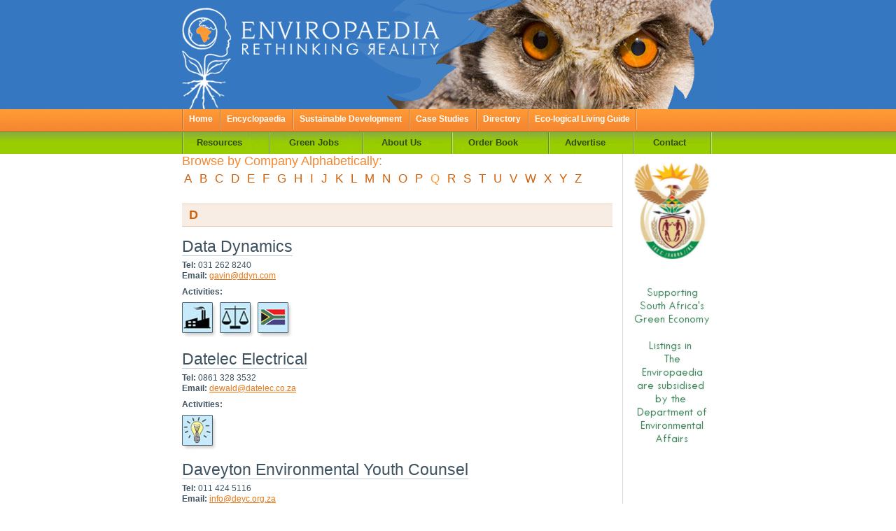

--- FILE ---
content_type: text/html
request_url: http://enviropaedia.com/directory/search_results/az_directory_default.php?character=D&pg=1
body_size: 17558
content:
<!DOCTYPE html PUBLIC "-//W3C//DTD XHTML 1.0 Transitional//EN"
    "http://www.w3.org/TR/xhtml1/DTD/xhtml1-transitional.dtd">
<html xmlns="http://www.w3.org/1999/xhtml" lang="en" xml:lang="en">
<head>
<head>
<title>Enviropaedia | Organizations involved in Sustainable Development</title>
<meta http-equiv="Content-type" content="text/html; charset=utf-8" />
<meta name="description" content="Enviropaedia has a comprehensive database of environmental & other organisations involved in sustainable development" />
<meta name="keywords" content="Sustainable Development, Environment encyclopaedia, Environment development, Global Warming, Sustainability, Biodiversity, Climate change, Global Warming, Conservation, Corporate Citizenship" />
<link rel="StyleSheet" href="/css/master.css" type="text/css" media="screen, projection" />
<link rel="StyleSheet" href="/css/coolmenus.css" type="text/css" media="screen, projection" />
<link rel="StyleSheet" href="/css/print.css" type="text/css" media="print" />
<!--[if gte IE 6]>
<link href="/css/ie6.css" rel="stylesheet" type="text/css" media="screen" />
<![endif]-->
</head>
<script type="text/javascript" src="/javascript/jquery/jquery.js"></script>
<script type="text/javascript" src="/javascript/jquery/jquery-thickbox.plugin/thickbox-compressed.js"></script>
<body>
<div class="hide"> <a href="#content" title="Skip Navigation" accesskey="2">Skip to main content</a>. </div>
<!--end Skip Navigation-->
<div id="container"> <div id="header">
<p><img src="/images/header/logo.gif" alt="Enviropaedia logo" width="292" height="156" /><img src="/images/header/ow_directoryl2.jpg" alt="Owl" width="468" height="156" /></p>
</div><!--end header-->
  <div id="nav-primary">
<ul style="height:32px">
<li><a href="/default.php">Home</a></li>
<li><a href="/encyclopaedia/default.php">Encyclopaedia</a></li>
<li><a href="/sustainable/default.php">Sustainable Development</a></li>
<li><a href="/casestudies/default.php">Case Studies</a></li>
<li><a href="/directory/default.php">Directory</a></li>
<li class="last"><a target="_blank"  href="https://www.eco-logicalliving.co.za/" title="view our Eco Friendly Lifestyle Guide">Eco-logical Living Guide</a></li>
</ul>

	
</div><!--end search-topbar-->	
<!--<div id="search-topbar">
<form action="/encyclopaedia/search_results/result.php" method="post" id="nav_search" name="nav_search"><input type="text" name="search_text" id="search_text" value="" size="10" /><a href="javascript:void(0);"  onclick="document.nav_search.submit()"><img src="/images/topnav/search_go.gif" alt="Go" width="37" height="32" border="0" /></a></form>
</div>--><!--end search-topbar-->
  <div id="nav-secondary" style="height:31px;">
 <!-- start CoolMenus -->
      <div id="divMenu"></div>
    <!-- end CoolMenus -->
<ul>
<li><a href="/resources/default.php">Resources</a></li>
<li><a href="/news/default.php">Green Jobs</a></li>
<li><a href="/about/default.php">About Us</a></li>
<li><a href="/book/default.php">Order Book</a></li>
<li><a href="/advertise/default.php">Advertise</a></li>
<li><a href="/contact/default.php">Contact</a></li>
</ul>
</div><!--end nav-secondary-->
  <div id="content">
    <div id="directory-layout">
      <div id="directory-layout-left">
        <div class="inner">
          <div id="az-header">
            <h2>Browse by Company Alphabetically:</h2>
            <ul>
              <!--<li><a href="az_directory_default.php?character=0-9">0-9</a></li>-->
                            <li><a href="az_directory_default.php?character=A">A</a></li>
                            <li><a href="az_directory_default.php?character=B">B</a></li>
                            <li><a href="az_directory_default.php?character=C">C</a></li>
                            <li><a href="az_directory_default.php?character=D">D</a></li>
                            <li><a href="az_directory_default.php?character=E">E</a></li>
                            <li><a href="az_directory_default.php?character=F">F</a></li>
                            <li><a href="az_directory_default.php?character=G">G</a></li>
                            <li><a href="az_directory_default.php?character=H">H</a></li>
                            <li><a href="az_directory_default.php?character=I">I</a></li>
                            <li><a href="az_directory_default.php?character=J">J</a></li>
                            <li><a href="az_directory_default.php?character=K">K</a></li>
                            <li><a href="az_directory_default.php?character=L">L</a></li>
                            <li><a href="az_directory_default.php?character=M">M</a></li>
                            <li><a href="az_directory_default.php?character=N">N</a></li>
                            <li><a href="az_directory_default.php?character=O">O</a></li>
                            <li><a href="az_directory_default.php?character=P">P</a></li>
                            <li>Q</li>
                            <li><a href="az_directory_default.php?character=R">R</a></li>
                            <li><a href="az_directory_default.php?character=S">S</a></li>
                            <li><a href="az_directory_default.php?character=T">T</a></li>
                            <li><a href="az_directory_default.php?character=U">U</a></li>
                            <li><a href="az_directory_default.php?character=V">V</a></li>
                            <li><a href="az_directory_default.php?character=W">W</a></li>
                            <li><a href="az_directory_default.php?character=X">X</a></li>
                            <li><a href="az_directory_default.php?character=Y">Y</a></li>
                            <li><a href="az_directory_default.php?character=Z">Z</a></li>
                          </ul>
            <br />
            <h3>D</h3>
          </div>
          <!--end az header-->
                    <div class="result">
            <h2><a href="/company/default.php?pk_company_id=771">Data Dynamics </a></h2>
                        <p><strong>Tel:</strong> 031 262 8240 <br />
              <strong>Email:</strong> <a href="mailto:gavin@ddyn.com">gavin@ddyn.com</a></p>
                        <div>
              <p><strong>Activities:</strong></p>
               <img src="/images/activity/comm_trade_industry.jpg" alt="Commerce, Trade & Industry" width="50" height="50" />  <img src="/images/activity/enviro_law_and_risk_manage.jpg" alt="Environmental Law & Risk Management" width="50" height="50" />  <img src="/images/activity/governance.jpg" alt="Governance" width="50" height="50" /> </div>
            <!--company-activities-->
          </div>
          <!--end result-->
                    <div class="result">
            <h2><a href="/company/default.php?pk_company_id=1089">Datelec Electrical</a></h2>
                        <p><strong>Tel:</strong> 0861 328 3532<br />
              <strong>Email:</strong> <a href="mailto:dewald@datelec.co.za">dewald@datelec.co.za</a></p>
                        <div>
              <p><strong>Activities:</strong></p>
               <img src="/images/activity/energy.jpg" alt="Energy" width="50" height="50" /> </div>
            <!--company-activities-->
          </div>
          <!--end result-->
                    <div class="result">
            <h2><a href="/company/default.php?pk_company_id=169">Daveyton Environmental Youth Counsel</a></h2>
                        <p><strong>Tel:</strong> 011 424 5116<br />
              <strong>Email:</strong> <a href="mailto:info@deyc.org.za">info@deyc.org.za</a></p>
                        <div>
              <p><strong>Activities:</strong></p>
               <img src="/images/activity/comm_development.jpg" alt="Community Development & Management" width="50" height="50" />  <img src="/images/activity/education.jpg" alt="Education" width="50" height="50" /> </div>
            <!--company-activities-->
          </div>
          <!--end result-->
                    <div class="result">
            <h2><a href="/company/default.php?pk_company_id=1062">David Green Eyewear</a></h2>
                        <p><strong>Tel:</strong> 086 111 4852<br />
              <strong>Email:</strong> <a href="mailto: info@thegreencompany.co.za"> info@thegreencompany.co.za</a></p>
                        <div>
              <p><strong>Activities:</strong></p>
               <img src="/images/activity/enviro_friendly.jpg" alt="Environmentally Friendly Products & Services" width="50" height="50" /> </div>
            <!--company-activities-->
          </div>
          <!--end result-->
                    <div class="result">
            <h2><a href="/company/default.php?pk_company_id=172">De Beers Marine</a></h2>
                        <p><strong>Tel:</strong> 021 410 4259<br />
              <strong>Email:</strong> <a href="mailto:DBMenviro@debeersgroup.com">DBMenviro@debeersgroup.com</a></p>
                        <div>
              <p><strong>Activities:</strong></p>
               <img src="/images/activity/marine.jpg" alt="Marine" width="50" height="50" /> </div>
            <!--company-activities-->
          </div>
          <!--end result-->
                    <div class="result">
            <h2><a href="/company/default.php?pk_company_id=189">De Wit Sustainable Options</a></h2>
                        <p><strong>Tel:</strong> 021 982 7862<br />
              <strong>Email:</strong> <a href="mailto:martindwt@gmail.com">martindwt@gmail.com</a></p>
                        <div>
              <p><strong>Activities:</strong></p>
               <img src="/images/activity/consultancy.jpg" alt="Consultancy Services" width="50" height="50" />  <img src="/images/activity/specialist_services.jpg" alt="Specialist Services" width="50" height="50" />  <img src="/images/activity/sustain_dev.jpg" alt="Sustainable Development" width="50" height="50" /> </div>
            <!--company-activities-->
          </div>
          <!--end result-->
                    <div class="result">
            <h2><a href="/company/default.php?pk_company_id=872">Deckscapes </a></h2>
                        <p><strong>Tel:</strong> 086 010 4093<br />
              <strong>Email:</strong> <a href="mailto:wendy@deckscapes.co.za">wendy@deckscapes.co.za</a></p>
                        <div>
              <p><strong>Activities:</strong></p>
               <img src="/images/activity/comm_trade_industry.jpg" alt="Commerce, Trade & Industry" width="50" height="50" /> </div>
            <!--company-activities-->
          </div>
          <!--end result-->
                    <div class="result">
            <h2><a href="/company/default.php?pk_company_id=1033">Deep South Animal Educare</a></h2>
                        <p><strong>Tel:</strong> 021 782 5085 <br />
              <strong>Email:</strong> <a href="mailto:jaque@animaleducare.org.za">jaque@animaleducare.org.za</a></p>
                        <div>
              <p><strong>Activities:</strong></p>
               <img src="/images/activity/animal_welfare.jpg" alt="Animal Welfare" width="50" height="50" /> </div>
            <!--company-activities-->
          </div>
          <!--end result-->
                    <div class="result">
            <h2><a href="/company/default.php?pk_company_id=173">Dekra Norisko Industrial South Africa</a></h2>
                        <p><strong>Tel:</strong> 0126634956<br />
              <strong>Email:</strong> <a href="mailto:mzeeman@dekra.co.za">mzeeman@dekra.co.za</a></p>
                        <div>
              <p><strong>Activities:</strong></p>
               <img src="/images/activity/consultancy.jpg" alt="Consultancy Services" width="50" height="50" />  <img src="/images/activity/standards_cert_accred.jpg" alt="Standards, Certification & Accreditation" width="50" height="50" /> </div>
            <!--company-activities-->
          </div>
          <!--end result-->
                    <div class="result">
            <h2><a href="/company/default.php?pk_company_id=1133">Delheim Wines</a></h2>
                        <p><strong>Tel:</strong> +27(21) 888 4600<br />
              <strong>Email:</strong> <a href="mailto:info@delheim.com">info@delheim.com</a></p>
                        <div>
              <p><strong>Activities:</strong></p>
               <img src="/images/activity/ecotourism.jpg" alt="Ecotourism" width="50" height="50" /> </div>
            <!--company-activities-->
          </div>
          <!--end result-->
                    
                    <div id="pagination"> <strong>Page 1 of 4:</strong>             <ul>
              <li>1</li><li><a href="az_directory_default.php?character=D&pg=2">2</a></li><li><a href="az_directory_default.php?character=D&pg=3">3</a></li><li class="last"><a href="az_directory_default.php?character=D&pg=4">4</a></li>
            </ul>
            <a href="az_directory_default.php?character=D&pg=2"><strong>Next &gt;&gt;</strong></a> </div>
          <!--end pagination-->
           </div>
        <!--directory-layout-left inner-->
      </div>
      <!--directory-layout-left-->
      <div id="directory-layout-right">
		<div id="ad">
			<div class="inner">
				<a href="/advert/clicktrack.php?id=35&url=https://www.environment.gov.za/" border="0"><img src="/images/advert/dea_banner_large_font_2_copy3.jpg" alt="Advertising" width="120" height="600" /></a>
			</div><!--end ad inner-->
		</div><!--end ad-->
      </div>
      <!--end directory-layout-right-->
    </div>
    <!--directory-layout-->
  </div>
  <!--end content-->
  <div id="footer">
<ul>
<li><a href="/default.php">Home</a></li>
<li><a href="/encyclopaedia/default.php">Encyclopaedia</a></li>
<li><a href="/sustainable/default.php">Sustainable Development</a></li>
<li><a href="/directory/default.php">Directory</a></li>
<li><a href="/advertise/default.php">Advertise</a></li>
<li><a href="/contact/default.php">Contact</a></li>
<!--<li>Privacy</li>-->
<li>&copy; Copyright 2007 </li>
</ul>
<span id="logos" style="clear: both;margin: 0 auto;text-align: center;width: 150px;padding-top:20px;">
	<div style="padding-left: 58px; padding-top: 14px;">
		<a href="http://www.facebook.com/enviropaedia" target="_blank"><img src="/images/social-media/facebook.png"/></a>&nbsp;
		<a href="https://twitter.com/#!/enviropaedia" target="_blank"><img src="/images/social-media/twitter.png"/></a>
	</div>
</span>
<div id="toplogos">
    <strong>Eco-Logical Sponsors</strong>
  <ul class="partners">
    <li><a target="_blank" href="https://www.environment.gov.za/"><img src="http://www.enviropaedia.com/images/logos/dffe.jpg"/></a></li>
    <li><a target="_blank" href="https://www.polo.co.za/"><img src="http://www.enviropaedia.com/images/logos/polo.png?p=2"/></a></li>
    <li><a target="_blank" href="https://www.absa.co.za/"><img src="http://www.enviropaedia.com/images/logos/absa.png"/></a></li>
    <li><a target="_blank" href="http://www.randwater.co.za/"><img src="http://www.enviropaedia.com/images/logos/rand-watera.jpg"/></a></li>
    <li><a target="_blank" href="https://www.ewt.org.za/"><img src="http://www.enviropaedia.com/images/logos/logo-ewt.png"/></a></li>

    <li><a target="_blank" href="http://www.picknpay.co.za"><img src="http://www.enviropaedia.com/images/logos/logo-02a.jpg"/></a></li>
    <li><a target="_blank" href="https://www.ford.co.za/about-ford/wildlife-foundation/"><img src="http://www.enviropaedia.com/images/logos/logo-fwf.jpg"/></a></li>
    <li><a target="_blank" href="https://www.dischem.co.za/"><img src="http://www.enviropaedia.com/images/logos/logo-dc.png"/></a></li>
    <li><a target="_blank" href="https://www.interwaste.co.za/"><img src="http://www.enviropaedia.com/images/logos/Interwaste.png" style="width:80px;"/></a></li>
    <li><a target="_blank" href="http://ncpc.co.za/"><img src="http://www.enviropaedia.com/images/logos/logo-00006.png"/></a></li>

    


  </ul>
  </div></div>
<!--end footer-->

<!-- menu js start -->
<script	src="/javascript/coolmenus4.js"	type="text/javascript" language="Javascript"></script>
<script	src="/javascript/menu.js" type="text/javascript" language="Javascript"></script>
<!-- menu js end -->

<!-- google analytics start -->

<!-- Global site tag (gtag.js) - Google Analytics -->

<script async src="https://www.googletagmanager.com/gtag/js?id=UA-122232724-1"></script>
<script>
  window.dataLayer = window.dataLayer || [];
  function gtag(){dataLayer.push(arguments);}
  gtag('js', new Date());

  gtag('config', 'UA-122232724-1');
</script>
<!-- google analytics end -->


<style>

#toplogos{
  padding: 5px !important;
  border-top: 1px solid red !important;
  border-bottom: 1px solid red !important;
}

#toplogos strong{
  font-size: 18px !important;
}

ul.partners {
    margin: 0 auto !important;
    text-align: center !important;
    padding-top:10px !important;
}

ul.partners li {
    display: inline-block !important;
    vertical-align: middle !important;
    padding:2px !important;
}

ul.partners li {
    float: inherit !important;
    margin: inherit !important;
    padding: inherit !important;
    font-family: inherit !important;
    font-size: inherit !important;
}

ul.partners li a{
    margin: 0 !important;
}

#footer ul.partners li a:link, #footer ul.partners li a:visited{
    border-bottom: none;
}

</style>
 </div>
<!--end container-->
</body>
</html>

--- FILE ---
content_type: text/css
request_url: http://enviropaedia.com/css/coolmenus.css
body_size: 2846
content:

/*- CoolMenus 4 - default styles  
---------------------------------------------------------- */

.clCMAbs{position:absolute; visibility:hidden; left:0; top:0; z-index:300; background-color: #FFFFFF;}
/* CoolMenus 4 - default styles - end */
  
/*Style for the background-bar*/
.clBar{position:absolute; width:760; height:31; visibility:hidden; z-index:300; background-repeat:no-repeat; background-color: none; background-image:url(/images/coolmenus/bckgrnd.jpg)}

/*Styles for level 0*/
.clLevel0,.clLevel0over{
	position:absolute;
	background-color: none;
	font-family:Verdana,arial,helvetica;
	font-size:100%;
	font-weight:bold;
	text-align:left;
	z-index:300;
	margin-top: 0px;
	margin-right: 0;
	margin-bottom: 0;
	margin-left: 0;
	padding-top: 6px;
	padding-right: 0px;
	padding-bottom: 20px;
	padding-left: 20px;
}
.clLevel0{ color:#324b14; background-color: none;}
.clLevel0over { color:#FFFFFF; cursor:pointer; cursor:hand; background-color:none;}
.clLevel0border{position:absolute; visibility:hidden;}

/*Styles for level 1*/
.clLevel1, .clLevel1over{
	position:absolute;
	padding: 4px;
	font-family:Verdana,arial,helvetica;
	font-size:90%;
	font-weight:bold;
	text-align:left;
	background-color: #CEC3CE;
	width: 200px;
}
.clLevel1{background-color:#e4f0bf; layer-background-color:#E8F1E6; color:#324b14; padding: 4px 4px 4px 4px;}
.clLevel1over{background-color:#668326; layer-background-color:#8F1E6;; color:#FFFFFF; cursor:pointer; cursor:hand;font-weight:bold; background-image:url(/img/sitewide/menu_over.gif)}
.clLevel1border{position:absolute; visibility:hidden; background-color:#668326; layer-background-color:#000000}

/*Styles for level 2*/
.clLevel2, .clLevel2over{position:absolute; padding-left:5px;padding-top:4px; font-family:Verdana,arial,helvetica; font-size:100%; font-weight:bold; text-align:left; background-color: #CEC3CE;}
.clLevel2{background-color:#293c5d; layer-background-color:#E8F1E6; color:#FFFFFF;}
.clLevel2over{background-color:#071d46; layer-background-color:#8F1E6;; color:#FFFFFF; cursor:pointer; cursor:hand;font-weight:bold; background-image:url(/img/sitewide/menu_over.gif)}
.clLevel2border{position:absolute; visibility:hidden; background-color:#c3c3c3; layer-background-color:#000000}

/*Styles for level 3*/
.clLevel3, .clLevel3over{position:absolute; padding-left:5px;padding-top:4px; font-family:Verdana,arial,helvetica; font-size:100%; font-weight:normal; text-align:left; background-color: #CEC3CE;}
.clLevel3{background-color:#d9e4ea; layer-background-color:#E8F1E6; color:#05446a;}
.clLevel3over{background-color:#6191ae; layer-background-color:#8F1E6;; color:#FFFFFF; cursor:pointer; cursor:hand;font-weight:normal}
.clLevel3border{position:absolute; visibility:hidden; background-color:#05446a;; layer-background-color:#000000}

--- FILE ---
content_type: text/javascript
request_url: http://enviropaedia.com/javascript/menu.js
body_size: 5048
content:
<!-- 
function findPos(){
  if(bw.ns4){   //Netscape 4
    x = document.layers.layerMenu.pageX
    y = document.layers.layerMenu.pageY
  }else{ //other browsers
    x=0; y=0; var el,temp
    el = bw.ie4?document.all["divMenu"]:document.getElementById("divMenu");
    if(el.offsetParent){
      temp = el
      while(temp.offsetParent){ //Looping parent elements to get the offset of them as well
        temp=temp.offsetParent; 
	x+=temp.offsetLeft;
        y+=temp.offsetTop;
      }
    }
    x+=el.offsetLeft + 1
    y+=el.offsetTop
  }
  //Returning the x and y as an array, iain-numbers below position absolute menu
    
if (bw.moz) { y = y + 0; x = x; }
  return [x-1,y]
//return [258, 116];
}

pos = findPos() ;
		
//Menu object creation
oCMenu=new makeCM("oCMenu") //Making the menu object. Argument: menuname
oCMenu.fromLeft=pos[0]
oCMenu.fromTop=pos[1]
//We also need to "re place" the menu on resize. So:
oCMenu.onresize="pos = findPos();oCMenu.fromLeft=pos[0];oCMenu.fromTop=pos[1];"
 
//Menu properties   
oCMenu.pxBetween=1;
oCMenu.rows=1;
oCMenu.menuPlacement=0;                                                        
oCMenu.offlineRoot="/" ;
oCMenu.onlineRoot="";
oCMenu.resizeCheck=1;
oCMenu.wait=500;
oCMenu.fillImg="/images/menu/cm_fill.gif";
oCMenu.zIndex=0;
 
//Background bar properties
oCMenu.useBar=1;
oCMenu.barWidth=760;
oCMenu.barHeight=31;
oCMenu.barClass="clBar";
oCMenu.barX="menu";
oCMenu.barY="menu";
oCMenu.barBorderX=0;
oCMenu.barBorderY=0;
oCMenu.barBorderClass="";
 
//Level properties - ALL properties have to be specified in level 0
oCMenu.level[0]=new cm_makeLevel(); //Add this for each new level - offset - change this to align submenus
oCMenu.level[0].width=100;
oCMenu.level[0].height=23;
oCMenu.level[0].regClass="clLevel0";
oCMenu.level[0].overClass="clLevel0over";
oCMenu.level[0].borderX=1;
oCMenu.level[0].borderY=1;
oCMenu.level[0].borderClass="clLevel0border";
oCMenu.level[0].offsetX=+6;
oCMenu.level[0].offsetY=+6;
oCMenu.level[0].rows=0;
oCMenu.level[0].align="bottom";	// Alignment of child menu
oCMenu.level[0].filter="progid:DXImageTransform.Microsoft.Fade(duration=0.4)";
//oCMenu.level[0].slidepx=10;
//oCMenu.level[0].slidetim=10;
 
oCMenu.level[1]=new cm_makeLevel(); //Add this for each new level
oCMenu.level[1].width=100;
oCMenu.level[1].height=20;
oCMenu.level[1].regClass="clLevel1";
oCMenu.level[1].overClass="clLevel1over";
oCMenu.level[1].borderClass="clLevel1border";
oCMenu.level[1].align="right";	// Alignment of child menu
oCMenu.level[1].offsetX=-1;
oCMenu.level[1].offsetY=-1;
oCMenu.level[1].arrow="/images/sitewide/menu_arrow.gif";
oCMenu.level[1].arrowWidth=0;
oCMenu.level[1].arrowHeight=0;

oCMenu.level[2]=new cm_makeLevel(); //Add this for each new level
oCMenu.level[2].width=110;
oCMenu.level[2].height=20;
oCMenu.level[2].regClass="clLevel2";
oCMenu.level[2].overClass="clLevel2over";
oCMenu.level[2].borderClass="clLevel2border";
oCMenu.level[2].align="right";	// Alignment of child menu
oCMenu.level[2].offsetX=-1;
oCMenu.level[2].offsetY=-1;
oCMenu.level[2].arrow="/images/sitewide/menu_arrow.gif";
oCMenu.level[2].arrowWidth=0;
oCMenu.level[2].arrowHeight=0;

oCMenu.level[3]=new cm_makeLevel(); //Add this for each new level
oCMenu.level[3].width=110;
oCMenu.level[3].height=20;
oCMenu.level[3].regClass="clLevel3";
oCMenu.level[3].overClass="clLevel3over";
oCMenu.level[3].borderClass="clLevel3border";
oCMenu.level[3].align="right";	// Alignment of child menu
oCMenu.level[3].offsetX=-1;
oCMenu.level[3].offsetY=-1;
oCMenu.level[3].arrow="/images/sitewide/menu_arrow.gif";
oCMenu.level[3].arrowWidth=0;
oCMenu.level[3].arrowHeight=0;

oCMenu.makeMenu('top1','','Resources','/resources/default.php','',130) 
							oCMenu.makeMenu('sub10','top1','Environmental Resources','/resources/environmental/default.php','',180)
							oCMenu.makeMenu('sub11','top1','Government Departments','/resources/governmental/default.php','',180)
	 						oCMenu.makeMenu('sub12','top1','Universities','/resources/universities/default.php','',180)

  
oCMenu.makeMenu('top2','','Green Jobs','/news/default.php','',130)
   							oCMenu.makeMenu('sub21','top2','Vacancies','/news/default.php?pk_news_type_id=2','',180)
							oCMenu.makeMenu('sub20','top2','Opportunities','/news/default.php?pk_news_type_id=1','',180)
							oCMenu.makeMenu('sub23','top2','Conferences/Workshops','/news/article/calendar_default.php?pk_news_type_id=4','',180)
		  
   
oCMenu.makeMenu('top3','','About Us','/about/default.php','',122)
							oCMenu.makeMenu('sub30','top3','Enviropaedia at work','/about/atwork/default.php','',150)

  
oCMenu.makeMenu('top4','','Order Book','/book/default.php','',136)

														
oCMenu.makeMenu('top5','','Advertise','/advertise/default.php','',124)
						
								

oCMenu.makeMenu('top6','','Contact','/contact/default.php','',114) 

 
 
//Leave this line - it constructs the menu
oCMenu.construct();
//-->

